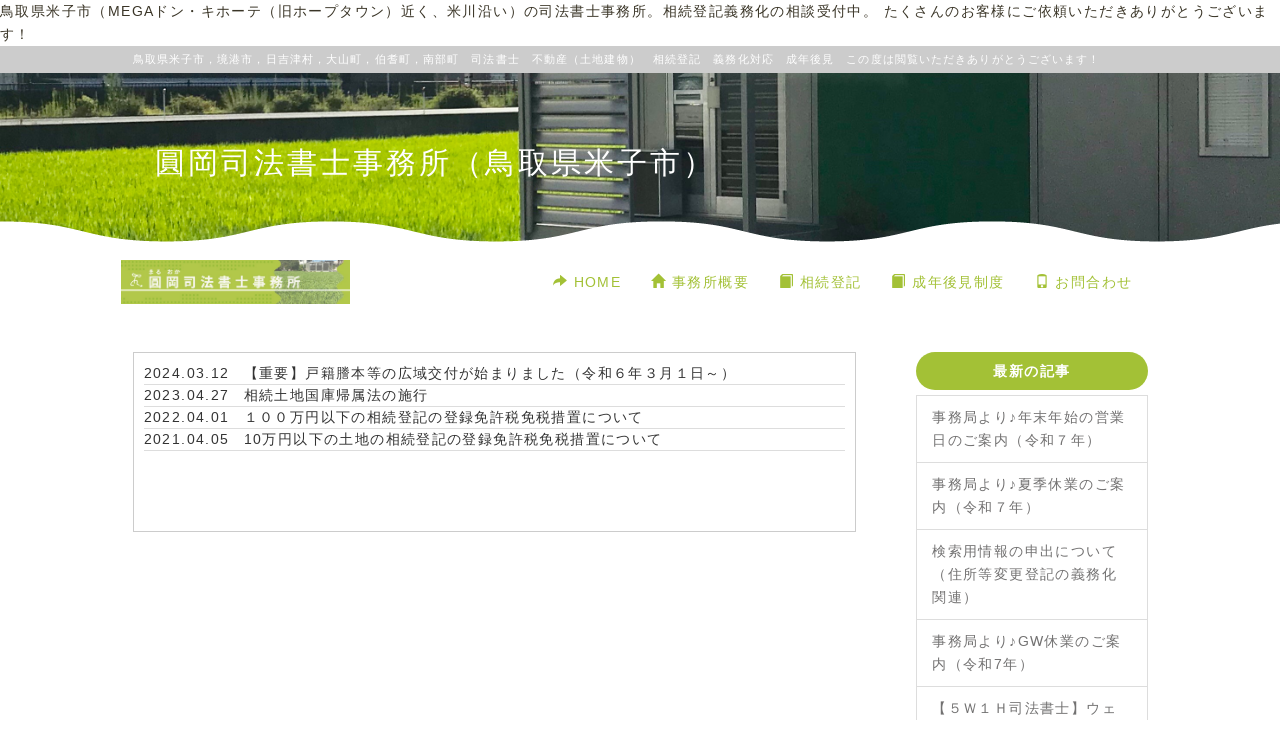

--- FILE ---
content_type: text/html; charset=UTF-8
request_url: http://office-maruoka.jp/index.php?QBlog&mode=category&catname=%E7%9B%B8%E7%B6%9A
body_size: 5774
content:
<!DOCTYPE html>
<html lang="ja">
<head>
    <meta charset="UTF-8">
    <meta http-equiv="X-UA-Compatible" content="IE=edge">
    <meta name="viewport" content="width=device-width, initial-scale=1">
    <title>圓岡司法書士事務所（鳥取県米子市） - 圓岡（まるおか）司法書士事務所（鳥取県米子市）</title>
    <meta name="keywords" content="相続登記,義務化,相続,土地,建物,不動産,手続,相談,米子市,境港市,日吉津村,大山町,伯耆町,司法書士,相続放棄,抵当権抹消,会社設立,成年後見,後見" />
    <meta name="description" content="鳥取県米子市（MEGAドン・キホーテ（旧ホープタウン）近く、米川沿い）の司法書士事務所。相続登記義務化の相談受付中。
多くの方にご依頼いただきありがとうございます！" />
    <link rel="alternate" type="application/rss+xml" title="RSS" href="http://office-maruoka.jp/index.php?cmd=rss&qblog_rss=1" />
        <link rel="stylesheet" href="skin/bootstrap/css/bootstrap.min.css" /><link rel="stylesheet" href="skin/hokukenstyle/print.css" media="print">
<link rel="stylesheet" media="screen" href="skin/hokukenstyle/haik_drawing/main.css?1717053339">
    <script type="text/javascript" src="js/jquery.js"></script><script type="text/javascript" src="skin/bootstrap/js/bootstrap.min.js"></script><script type="text/javascript" src="js/jquery.cookie.js"></script>    鳥取県米子市（MEGAドン・キホーテ（旧ホープタウン）近く、米川沿い）の司法書士事務所。相続登記義務化の相談受付中。
たくさんのお客様にご依頼いただきありがとうございます！        <script>
if (typeof QHM === "undefined") QHM = {};
QHM = {"window_open":true,"exclude_host_name_regex":"office-maruoka.jp","default_target":"_blank"};
</script><style>

/*


	Base custom styling


*/

body{
      background-color: ;
  }
.navbar-default{
      background-color: ;
  }
.haik-footer{
      background-color: ;
  }

body, h1, h2, h3, h4, h5, h6 {
	font-family: "ヒラギノ角ゴ ProN","Hiragino Kaku Gothic ProN","メイリオ","Meiryo","MS ゴシック","MS Gothic","MS Pゴシック","MS PGothic",sans-serif;
}

/*


	Navigation custom styling


*/
	.navbar-brand img{
		height: 50px;
    padding: 3px;
	}

	.navbar-brand {
		padding: 0;
	}

.navbar-toggle {
	border-radius: 0;
}


</style>
<meta name="GENERATOR" content="Quick Homepage Maker; version=7.6.1; haik=true" />
<link rel="canonical" href="http://office-maruoka.jp/index.php?QBlog">
<link rel="stylesheet" href="plugin/qblog/qblog.css" /><script>
/**
 * QBlog の古いリストテンプレートの構造を最新のものに変換する。
 */
$(function(){
  $(".qblog-list-table .qblog_thumbnail").each(function(){
    var $img  = $(this);
    var $a    = $(this).closest("a");
    var $date = $a.find('.qblog_date');

    var thumbnailUrl = $img.attr("src");

    var $box = $('<div></div>').addClass("qblog_thumbnail_box").css({backgroundImage: "url('" + thumbnailUrl + "')"});
    var $newDate = $('<div></div>').addClass("qblog_date").text($date.text());
    $box.append($newDate);
    $a.append($box);
    $img.remove();
    $date.remove();
  });
});

</script>
<script defer src="https://use.fontawesome.com/releases/v5.15.4/js/all.js"></script>
<script defer src="https://use.fontawesome.com/releases/v5.15.4/js/v4-shims.js"></script>
<script src="js/qhm.min.js"></script>
<script type="text/javascript">
$(function(){
  $(".list-group > .list-group-item").find(".list-group-item").removeClass("list-group-item");
  $("#menubar .list-group .list-group-item a").each(function(){
    var url = $(this).attr("href");
    if (url == "http://office-maruoka.jp/index.php\?QBlog") {
      $(this).parent().addClass("active");
    }
  });
});
</script>

<link rel="stylesheet" href="plugin/section/section.css" />
<style class="qhm-plugin-section-style">#qhm_section_1 {color:#ffffff;background-image:url(http://office-maruoka.jp/cache/custom_skin.haik_drawing.eyecatch_bgimage.1683943343.jpeg);}</style>
</head>
<body class="haik-palette-green">
        <div class="haik-headcopy">
      <div class="container">
        <div id="headcopy" class="qhm-head-copy">
<h1>鳥取県米子市，境港市，日吉津村，大山町，伯耆町，南部町　司法書士　不動産（土地建物）　相続登記　義務化対応　成年後見　この度は閲覧いただきありがとうございます！</h1>
</div><!-- END: id:headcopy -->
      </div>
    </div>
    <!-- ◆ Header ◆ ========================================================= -->
    <header class="haik-eyecatch-top" role="banner">
      <div id="qhm_eyecatch" class="qhm-eyecatch"><section  id="qhm_section_1" class="jumbotron qhm-section qhm-section-default  qhm-eyecatch qhm-eyecatch-default" data-background-image="cache/custom_skin.haik_drawing.eyecatch_bgimage.1683943343.jpeg" data-background-type="cover" data-height="" data-horizontal-align="center" data-vertical-align="middle">
  
  
    <div>
      <div class="container-fluid qhm-section-content">
        <h1 id="content_5_0">圓岡司法書士事務所（鳥取県米子市）</h1>

      </div>
    </div>
</section></div>              <div class="haik-content-wave"></div>
          </header>
    <!-- ◆ Navbar ◆ ======================================================= -->
    <nav id="navigator" class="navbar-default haik-nav" role="navigation" >
      <div class="container">
        <div class="navbar-header">
          <button type="button" class="navbar-toggle" data-toggle="collapse" data-target="#bs-example-navbar-collapse-1">
                <span class="sr-only">Toggle navigation</span>
                <span class="icon-bar-menu">MENU</span>
          </button>
          <a class="navbar-brand" href="http://office-maruoka.jp">
                          <img src="cache/custom_skin.haik_drawing.logo_img.1685334020.jpg">
                      </a>
        </div>
        <div class="collapse navbar-collapse" id="bs-example-navbar-collapse-1">
          
<!-- SITENAVIGATOR CONTENTS START -->
<ul class="list1" ><li><a href="http://office-maruoka.jp/index.php?FrontPage" title="FrontPage"><i class="glyphicon glyphicon-share-alt" aria-hidden="true"></i> HOME</a></li>
<li><a href="http://office-maruoka.jp/index.php?%E4%BA%8B%E5%8B%99%E6%89%80%E6%A6%82%E8%A6%81" title="事務所概要"><i class="glyphicon glyphicon-home" aria-hidden="true"></i> 事務所概要</a></li>
<li><a href="https://souzoku.office-maruoka.jp/index.php?FrontPage"><i class="glyphicon glyphicon-book" aria-hidden="true"></i> 相続登記</a></li>
<li><a href="https://kouken.office-maruoka.jp/index.php?"><i class="glyphicon glyphicon-book" aria-hidden="true"></i> 成年後見制度</a></li>
<li><a href="http://office-maruoka.jp/index.php?%E7%B1%B3%E5%AD%90%E5%B8%82%E3%81%AE%E5%8F%B8%E6%B3%95%E6%9B%B8%E5%A3%AB%E3%81%B8%E3%81%8A%E5%95%8F%E3%81%84%E5%90%88%E3%82%8F%E3%81%9B" title="米子市の司法書士へお問い合わせ"><i class="glyphicon glyphicon-phone" aria-hidden="true"></i> お問合わせ</a></li></ul>

<!-- SITENAVIGATOR CONTENTS END -->
        </div>
      </div>
    </nav>
    <!-- ◆ Content ◆ ========================================================= -->
    <div class="container haik-content">
      <div class="row">
        <div class="col-md-9">
          <main class="haik-container haik-article-container" role="main">
            
<!-- BODYCONTENTS START -->

<div id="qblog"><div id="qblog_list" class="qblog-list qblog-list-line">
  
  <ul>
    	<li>
  		<a href="http://office-maruoka.jp/index.php?QBlog-20240312-1&amp;mode=category&amp;catname=%E7%9B%B8%E7%B6%9A"><img src="plugin/qblog/qblog_thumbnail.png" class="qblog_thumbnail">
  		<span class="qblog_date">2024.03.12</span></a>
  		<h2 class="qblog_title no-toc"><a href="http://office-maruoka.jp/index.php?QBlog-20240312-1&amp;mode=category&amp;catname=%E7%9B%B8%E7%B6%9A">【重要】戸籍謄本等の広域交付が始まりました（令和６年３月１日～）</a></h2>
  		<p class="qblog_abstract"><a href="http://office-maruoka.jp/index.php?QBlog-20240312-1&amp;mode=category&amp;catname=%E7%9B%B8%E7%B6%9A">令和６年４月１日からの相続登記義務化の影響で、連日、相続登記に関するお問合せやご依頼をたくさんいただいております。ありがとうございます。相続登記の負担軽減のため、令和６年３月１日から、戸籍謄本等…</a></p>
  	</li>
    	<li>
  		<a href="http://office-maruoka.jp/index.php?QBlog-20230427-1&amp;mode=category&amp;catname=%E7%9B%B8%E7%B6%9A"><img src="plugin/qblog/qblog_thumbnail.png" class="qblog_thumbnail">
  		<span class="qblog_date">2023.04.27</span></a>
  		<h2 class="qblog_title no-toc"><a href="http://office-maruoka.jp/index.php?QBlog-20230427-1&amp;mode=category&amp;catname=%E7%9B%B8%E7%B6%9A">相続土地国庫帰属法の施行</a></h2>
  		<p class="qblog_abstract"><a href="http://office-maruoka.jp/index.php?QBlog-20230427-1&amp;mode=category&amp;catname=%E7%9B%B8%E7%B6%9A">令和５年４月２７日より、「相続等により取得した土地所有権の国庫への帰属に関する法律」（通称：相続土地国庫帰属法）が施行されます。これにより、一定の条件を満たす土地について、国に管理費用を納め…</a></p>
  	</li>
    	<li>
  		<a href="http://office-maruoka.jp/index.php?QBlog-20220401-1&amp;mode=category&amp;catname=%E7%9B%B8%E7%B6%9A"><img src="plugin/qblog/qblog_thumbnail.png" class="qblog_thumbnail">
  		<span class="qblog_date">2022.04.01</span></a>
  		<h2 class="qblog_title no-toc"><a href="http://office-maruoka.jp/index.php?QBlog-20220401-1&amp;mode=category&amp;catname=%E7%9B%B8%E7%B6%9A">１００万円以下の相続登記の登録免許税免税措置について</a></h2>
  		<p class="qblog_abstract"><a href="http://office-maruoka.jp/index.php?QBlog-20220401-1&amp;mode=category&amp;catname=%E7%9B%B8%E7%B6%9A">10０万円以下の土地の相続登記の登録免許税免税措置について（租税特別措置法第８４条の２の３第２項）令和４年４月１日から令和７年（2025年）３月３１日までの間，１００万円以下の全ての土地の相続登…</a></p>
  	</li>
    	<li>
  		<a href="http://office-maruoka.jp/index.php?QBlog-20210405-1&amp;mode=category&amp;catname=%E7%9B%B8%E7%B6%9A"><img src="plugin/qblog/qblog_thumbnail.png" class="qblog_thumbnail">
  		<span class="qblog_date">2021.04.05</span></a>
  		<h2 class="qblog_title no-toc"><a href="http://office-maruoka.jp/index.php?QBlog-20210405-1&amp;mode=category&amp;catname=%E7%9B%B8%E7%B6%9A">10万円以下の土地の相続登記の登録免許税免税措置について</a></h2>
  		<p class="qblog_abstract"><a href="http://office-maruoka.jp/index.php?QBlog-20210405-1&amp;mode=category&amp;catname=%E7%9B%B8%E7%B6%9A">（租税特別措置法第８４条の２の３第２項）平成３０年（２０１８年）１１月１５日～平成３３年（２０２１年）３月３１日までの３年間、市街化区域外の10万円以下の土地の相続登記に関する登録免許税が免税され…</a></p>
  	</li>
    </ul>
  
    
  
</div>
</div>



<!-- BODYCONTENTS END -->
          </main>
        </div>
        <div class="col-md-3">
          <aside class="haik-article-menu" role="complementary">
            <!-- ■BEGIN id:menubar -->
<div id="menubar" class="bar">

<!-- MENUBAR CONTENTS START -->
<div class="qhm-align-center" style="text-align:center"><h2 id="content_3_0"><strong>最新の記事</strong>  <a class="anchor" id="zeb58e19" name="zeb58e19"></a></h2></div>
<ul class="qblog_recent"><li class="list-group-item"><a href="http://office-maruoka.jp/index.php?QBlog-20251209-1">事務局より♪年末年始の営業日のご案内（令和７年）</a></li><li class="list-group-item"><a href="http://office-maruoka.jp/index.php?QBlog-20250714-1">事務局より♪夏季休業のご案内（令和７年）</a></li><li class="list-group-item"><a href="http://office-maruoka.jp/index.php?QBlog-20250501-1">検索用情報の申出について（住所等変更登記の義務化関連）</a></li><li class="list-group-item"><a href="http://office-maruoka.jp/index.php?QBlog-20250428-1">事務局より♪GW休業のご案内（令和7年）</a></li><li class="list-group-item"><a href="http://office-maruoka.jp/index.php?QBlog-20250404-1">【５Ｗ１Ｈ司法書士】ウェブサイト開設＠日本司法書士会連合会</a></li><li class="list-group-item"><a href="http://office-maruoka.jp/index.php?QBlog-20250310-1">令和６年度成年後見実務者研修会＠ふれあいの里</a></li><li class="list-group-item"><a href="http://office-maruoka.jp/index.php?QBlog-20241219-1">事務局より♪年末年始の営業日のご案内（令和６年）</a></li><li class="list-group-item"><a href="http://office-maruoka.jp/index.php?QBlog-20241118-1">事務局より♪巌公民館にて講義をしました</a></li><li class="list-group-item"><a href="http://office-maruoka.jp/index.php?QBlog-20241031-1">事務局より♪新キャラ参入？</a></li><li class="list-group-item"><a href="http://office-maruoka.jp/index.php?QBlog-20240922-1">市民後見人養成講座＠米子市ふれあいの里</a></li><li class="list-group-item"><a href="http://office-maruoka.jp/index.php?QBlog-20240729-1">事務局より♪夏季休業のご案内（令和６年）</a></li><li class="list-group-item"><a href="http://office-maruoka.jp/index.php?QBlog-20240606-1">事務局より♪近くにMEGAドン・キホーテが開店しました</a></li><li class="list-group-item"><a href="http://office-maruoka.jp/index.php?QBlog-20240422-1">事務局より♪山上地域振興センターにてセミナーと相談会を開催しました</a></li><li class="list-group-item"><a href="http://office-maruoka.jp/index.php?QBlog-20240329-1">事務局より♪米子市福生西公民館にて講義をしました</a></li><li class="list-group-item"><a href="http://office-maruoka.jp/index.php?QBlog-20240312-1">【重要】戸籍謄本等の広域交付が始まりました（令和６年３月１日～）</a></li><li class="list-group-item"><a href="http://office-maruoka.jp/index.php?QBlog-20240117-1">事務局より♪相続登記の申請義務化について（ご案内）</a></li><li class="list-group-item"><a href="http://office-maruoka.jp/index.php?QBlog-20231122-1">事務局より♪年末年始の営業日のご案内（令和５年）</a></li><li class="list-group-item"><a href="http://office-maruoka.jp/index.php?QBlog-20231003-2">事務局より♪ワンストップ相談会 暮らし・経営なんでも相談会開催のお知らせ</a></li><li class="list-group-item"><a href="http://office-maruoka.jp/index.php?QBlog-20231003-1">事務局より♪市民後見人養成講座にて講師をしました</a></li><li class="list-group-item"><a href="http://office-maruoka.jp/index.php?QBlog-20230719-1">事務局より♪夏季休業のご案内（令和５年）</a></li><li class="list-group-item"><a href="http://office-maruoka.jp/index.php?QBlog-20230609-1">事務局より♪最近の事務所の様子（2023年6月）</a></li><li class="list-group-item"><a href="http://office-maruoka.jp/index.php?QBlog-20230605-1">登記相談＠鳥取地方法務局米子支局</a></li><li class="list-group-item"><a href="http://office-maruoka.jp/index.php?QBlog-20230529-2">事務局より♪相続登記の申請義務化に関する講演会・相談会が開催されます</a></li><li class="list-group-item"><a href="http://office-maruoka.jp/index.php?QBlog-20230518-1">事務局より♪米子市春日公民館にて講義をしました</a></li><li class="list-group-item"><a href="http://office-maruoka.jp/index.php?QBlog-20230516-1">出前講義＠米子市春日公民館</a></li><li class="list-group-item"><a href="http://office-maruoka.jp/index.php?QBlog-20230427-1">相続土地国庫帰属法の施行</a></li><li class="list-group-item"><a href="http://office-maruoka.jp/index.php?QBlog-20230403-1">令和５年度 市民後見人養成講座（鳥取県米子市）の受講受付開始</a></li><li class="list-group-item"><a href="http://office-maruoka.jp/index.php?QBlog-20230119-1">法律教室＠鳥取県立境高等学校</a></li><li class="list-group-item"><a href="http://office-maruoka.jp/index.php?QBlog-20221221-1">事務局より♪年末年始の営業日のご案内（令和４年）</a></li><li class="list-group-item"><a href="http://office-maruoka.jp/index.php?QBlog-20221110-1">出前講義＠米子市福米東公民館</a></li><li class="list-group-item"><a href="http://office-maruoka.jp/index.php?QBlog-20220720-1">事務局より♪夏季休業のご案内（令和４年）</a></li><li class="list-group-item"><a href="http://office-maruoka.jp/index.php?QBlog-20220401-1">１００万円以下の相続登記の登録免許税免税措置について</a></li><li class="list-group-item"><a href="http://office-maruoka.jp/index.php?QBlog-20211220-1">事務局より♪年末年始の営業日のご案内（令和３年）</a></li><li class="list-group-item"><a href="http://office-maruoka.jp/index.php?QBlog-20210714-1">事務局より♪夏季休業のご案内（令和３年）</a></li><li class="list-group-item"><a href="http://office-maruoka.jp/index.php?QBlog-20210529-2">【感謝】業務従事満１０年で表彰されました。</a></li><li class="list-group-item"><a href="http://office-maruoka.jp/index.php?QBlog-20210405-1">10万円以下の土地の相続登記の登録免許税免税措置について</a></li><li class="list-group-item"><a href="http://office-maruoka.jp/index.php?QBlog-20201214-1">事務局より♪年末年始の営業時間のご案内（令和２年）</a></li><li class="list-group-item"><a href="http://office-maruoka.jp/index.php?QBlog-20200729-1">事務局より♪夏季休業のご案内（令和２年）</a></li><li class="list-group-item"><a href="http://office-maruoka.jp/index.php?QBlog-20200720-1">事務局より♪営業時間のご案内（令和２年７月）</a></li><li class="list-group-item"><a href="http://office-maruoka.jp/index.php?QBlog-20200420-1">事務局より♪営業時間のご案内（令和２年４～５月）</a></li><li class="list-group-item"><a href="http://office-maruoka.jp/index.php?QBlog-20191223-1">事務局より♪年末年始の営業時間のご案内（令和元年）</a></li><li class="list-group-item"><a href="http://office-maruoka.jp/index.php?QBlog-20191203-1">「なんでも相談会」開催のお知らせ</a></li><li class="list-group-item"><a href="http://office-maruoka.jp/index.php?QBlog-20190801-1">事務局より♪夏期休業のご案内（令和元年）</a></li><li class="list-group-item"><a href="http://office-maruoka.jp/index.php?QBlog-20190115-2">法務局相談会のお知らせ　平成３１年２月６日（水）</a></li><li class="list-group-item"><a href="http://office-maruoka.jp/index.php?QBlog-20190115-1">無料面談相談会のお知らせ　平成３１年１月２５日（金）</a></li><li class="list-group-item"><a href="http://office-maruoka.jp/index.php?QBlog-20181220-1">事務局より♪年末年始の営業時間のご案内（平成３０年）</a></li></ul>
<div class="qhm-align-center" style="text-align:center">
<h2 id="content_3_1"><strong>カテゴリ</strong>  <a class="anchor" id="oaa203c6" name="oaa203c6"></a></h2></div>
<ul class="qblog_categories">
<li class="list-group-item"><a href="http://office-maruoka.jp/index.php?QBlog&mode=category&catname=%E3%83%96%E3%83%AD%E3%82%B0">ブログ (5)</a></li>
<li class="list-group-item"><a href="http://office-maruoka.jp/index.php?QBlog&mode=category&catname=%E3%81%94%E6%A1%88%E5%86%85">ご案内 (3)</a></li><li class="list-group-item"><a href="http://office-maruoka.jp/index.php?QBlog&mode=category&catname=%E3%82%A4%E3%83%99%E3%83%B3%E3%83%88">イベント (17)</a></li><li class="list-group-item"><a href="http://office-maruoka.jp/index.php?QBlog&mode=category&catname=%E5%96%B6%E6%A5%AD%E6%99%82%E9%96%93%E3%81%AE%E3%81%8A%E7%9F%A5%E3%82%89%E3%81%9B">営業時間のお知らせ (17)</a></li><li class="list-group-item"><a href="http://office-maruoka.jp/index.php?QBlog&mode=category&catname=%E7%9B%B8%E7%B6%9A">相続 (4)</a></li>
</ul>

<!-- MENUBAR CONTENTS END -->

</div>
<!-- □END id:menubar -->          </aside>
        </div>
      </div>
      <!-- summary start -->







<!-- summary end -->    </div>
        <!-- ◆ Footer ◆ ========================================================== -->
    <footer class="haik-footer" role="contentinfo">
      <div class="container haik-footer-border">
        
<!-- SITENAVIGATOR2 CONTENTS START -->
<div class="qhm-align-center" style="text-align:center"><p>最後までお読みいただきありがとうございます！</p></div>

<!-- SITENAVIGATOR2 CONTENTS END -->
      </div>
    </footer>
        <!-- ◆ Licence ◆ ========================================================== -->
    <div class="haik-footer-wave"></div>
    <div class="haik-licence" role="contentinfo">
      <div class="container">
      <div class="row">
        <div class="col-sm-6 text-left haik-copyright">
          <p> Copyright © 2026 <a href="http://office-maruoka.jp/">圓岡司法書士事務所</a> All Rights Reserved.<br />
          鳥取県米子市米原四丁目３番４５号   TEL 0859-21-8513</p>
        </div>
                  <div class="col-sm-6">
            <p>powered by <strong>Quick Homepage Maker</strong> 7.6.1<br>based on PukiWiki 1.4.7 License is GPL. <a href="http://office-maruoka.jp/index.php?cmd=qhmauth" class="qhm-auth-link">HAIK</a></p>
          </div>
              </div>
      </div>
    </div>
    <!-- ■　アクセスタグ■ ============================================== -->
        <script>
$("#body, [role=main]").fitVids({ignore:""});
</script></body>
</html>
